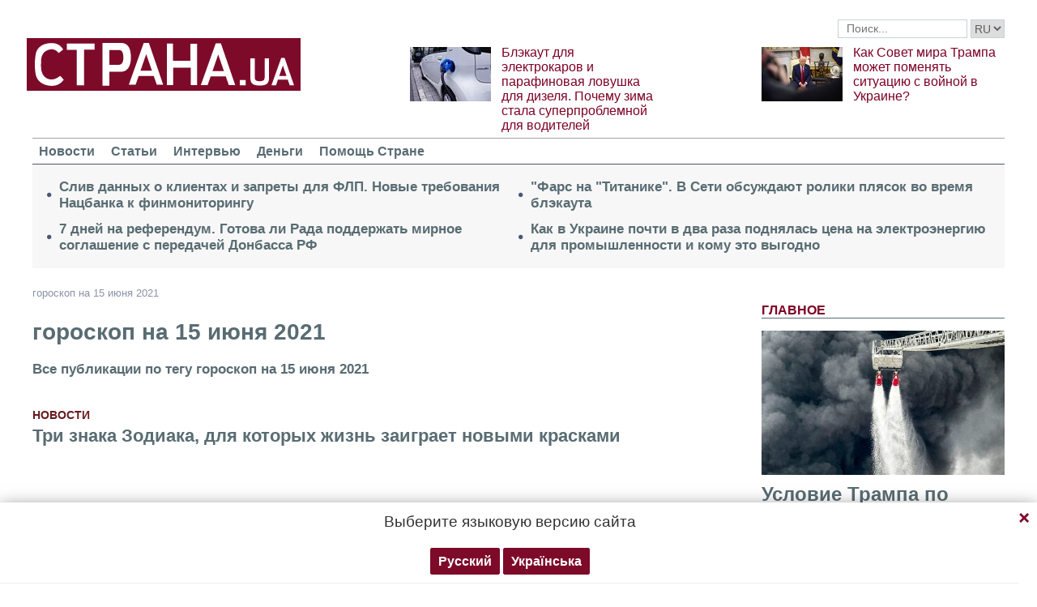

--- FILE ---
content_type: text/html; charset=UTF-8
request_url: https://strana.today/tags/horoskop-na-15-ijunja-2021.html
body_size: 10967
content:

<!DOCTYPE html>
<html lang="ru">
            <head>
    <title>гороскоп на 15 июня 2021. Последние новости по тегу гороскоп на 15 июня 2021 - Strana</title><meta name="description" content="Свежие новости по тегу гороскоп на 15 июня 2021. Читайте новости по тегу гороскоп на 15 июня 2021" /><link rel="canonical" href="https://ctrana.news/tags/horoskop-na-15-ijunja-2021.html" />    <meta name="viewport" content="width=device-width, initial-scale=1, maximum-scale=1">

    <link rel="preload" href="/user/fonts/fontawesome-webfont.woff2?v=4.7.0" as="font" type="font/woff2" crossorigin>
    
    <link rel="preconnect dns-prefetch" href="https://pagead2.googlesyndication.com/" crossorigin>
    <link rel="preload" as="image" href="/user/img/logo.png">
    <link rel="preconnect dns-prefetch" href="https://www.google-analytics.com/" crossorigin>
            
    
    <meta name="twitter:site" content="@StranaUA">
    <meta property="fb:pages" content="225855087749367" />
    <meta name="theme-color" content="#7d122e">
        <link rel="shortcut icon" href="/user/img/favicon.ico" type="image/x-icon" />
    <link rel="apple-touch-icon" sizes="60x60" href="/user/img/touch-icon-iphone.png">
    <link rel="apple-touch-icon" sizes="76x76" href="/user/img/touch-icon-ipad.png">
    <link rel="apple-touch-icon" sizes="120x120" href="/user/img/touch-icon-iphone-retina.png">
    <link rel="apple-touch-icon" sizes="152x152" href="/user/img/touch-icon-ipad-retina.png">

                        
                
                
                                            <meta name="robots" content="noindex, follow">
                    
                
                    
                        <meta property="og:description" content="Свежие новости по тегу гороскоп на 15 июня 2021. Читайте новости по тегу гороскоп на 15 июня 2021" class="js-meta"/>
                <meta property="og:image" content="/user/img/cap/cap_860x489.png" class="js-meta"/>
    
    
    <script async src="https://pagead2.googlesyndication.com/pagead/js/adsbygoogle.js?client=ca-pub-2133930531084912" crossorigin="anonymous"></script>
    <script async src="https://pagead2.googlesyndication.com/pagead/js/adsbygoogle.js?client=ca-pub-6133026891672949" crossorigin="anonymous"></script>
    
    <link rel="stylesheet" href="/user/css/normalize.min.css">
    
        
    <!--<link rel="stylesheet" href="/user/css/strana_fix-new-4.css">-->
    
             <style>
        nav ul a.s-hot-link{
            color: #7d0126;
        }

        nav ul .active a.s-hot-link, nav ul a.s-hot-link:hover{
            color: #fff;
        }
    </style>

    <script>
        var loadsrcscache = [];
        load_srcs = function(sources, callback) {
            loadsrcscache.push([sources, callback]);
        };
    </script>

                    
                                                                                                    
                                                                                                                                
    <link rel="stylesheet" href="/user/css/main-v7.css" >
<link rel="stylesheet" href="/user/css/strana_fix-v19.css" ></head>
        <body>
        <div class="container sbody" id="">
            
                                                <div class="sunsite_actions top-banner" data-action="banners" data-all="1" data-place="1" data-page="30"></div>
                                        <style>
    .lswitcher {
        position:relative;
        color:#606060;
        top:1px;
        display:inline-block;
        height:23px;
        border-color:#cad0d4;
    }
</style>
<header>
    <div class="header-row">
        <div class="info-right clearfix">
            <div class="social-box-top">
                <div class="addthis_inline_follow_toolbox"></div>
            </div>
            <div class="top-search" id="search-you">
                <form class="js-search-fm" role="search" method="get" action="/search.html">
                    <div class="search-form">
                        <label><input type="text" class="search-field" placeholder="Поиск..." value="" name="query"></label>
                        <!-- <button type="submit" class="btn btn-default search-submit"><i class="fa fa-search"> </i></button>-->

                                                
                                                
                        <select class="lswitcher js-lang-switch">
                                                            
                                                                                                        <option selected data-lset="1" value="#">RU</option>
                                                                                            
                                                                                    </select>
                    </div>
                </form>
            </div>
            <script>
                load_srcs(['/user/js/jquery-3.5.1.min.js'], function () {
                    $('.js-search-fm').on('submit', function(event){
                        event.preventDefault();
                        $form = $(this);
                        var value = $form.find('[name="query"]').val();
                        if(value){
                            window.History.pushState(null, document.title, decodeURIComponent($form.attr('action') + '?query=' + value));
                        }
                    });

                    $('.js-lang-switch').on('change', function (e) {
                        let valhref = $(this).val();                        
                        if(valhref != '#') {
                            //setCookie('lang_set', $(this).find('option:selected').data('lset'), 30);
                            document.location.href = valhref;
                        }
                    });
                });
            </script>
        </div>
    </div>

    <div class="header-main hidden-xs">
        <a class="logo js-refresh-page" data-page="30" href="/"><img width="338" height="65" src="/user/img/logo.png" alt="strana.ua"></a>

        
                    
            <div class="promo-news">
                <div class="img">
                    <a href="/news/499040-v-ukraine-stali-problemnymi-elektrokary-i-avto-s-dizelnymi-dvihateljami.html">
                                                                        <img width="100" height="67" alt="Блэкаут для электрокаров и парафиновая ловушка для дизеля. Почему зима стала суперпроблемной для водителей" data-src="/img/article/4990/40_promo_1.jpeg" src="/user/img/cap/wrap_100x67.png">
                    </a>
                </div>
                <div class="text">
                    <a href="/news/499040-v-ukraine-stali-problemnymi-elektrokary-i-avto-s-dizelnymi-dvihateljami.html">Блэкаут для электрокаров и парафиновая ловушка для дизеля. Почему зима стала суперпроблемной для водителей</a>
                </div>
            </div>
                    
            <div class="promo-news">
                <div class="img">
                    <a href="/news/498972-prisoedinjat-li-rossiju-k-sovetu-mira.html">
                                                                        <img width="100" height="67" alt="Как Совет мира Трампа может поменять ситуацию с войной в Украине?" data-src="/img/article/4989/72_promo_1.jpeg" src="/user/img/cap/wrap_100x67.png">
                    </a>
                </div>
                <div class="text">
                    <a href="/news/498972-prisoedinjat-li-rossiju-k-sovetu-mira.html">Как Совет мира Трампа может поменять ситуацию с войной в Украине?</a>
                </div>
            </div>
            </div>
    <nav class="clearfix">
        <a class="mob-logo js-refresh-page" data-page="30" href="/"><img width="170" height="33" src="/user/img/logo.png"  alt="strana.ua"></a>
        
        <div class="mob-toggle">
             <span class="icon-bar"></span>
             <span class="icon-bar"></span>
             <span class="icon-bar"></span>
        </div>
        <div class="search">
            <i class="fa fa-search"></i>
        </div>

        
        <form class="js-search-fm" action="/search.html">
            <input type="text" name="query">
            <button type="submit">
                <i class="fa fa-search"></i>
            </button>
        </form>

        <ul>
                                                                                                                                                                                                                                <li class=""><a  href="/news.html">Новости</a></li>
                                                            <li class=""><a  href="/articles.html">Статьи</a></li>
                                                            <li class=""><a  href="/articles/interview.html">Интервью</a></li>
                                                            <li class=""><a  href="/finance.html">Деньги</a></li>
                                                            <li class=""><a  href="/news/451447-obrashchenie-redaktsii-strany-k-chitateljam-s-prosboj-o-finansovoj-pomoshchi.html">Помощь Стране</a></li>
                    </ul>
    </nav>

    
            
        <div class="main-header-news ">
            <div class="col1">
                                    <div class="link-text">
                        <a href="/news/499106-natsbank-zastavljaet-banki-obmenivatsja-dannymi-i-ohranichivat-operatsii-flp.html">Слив данных о клиентах и запреты для ФЛП. Новые требования Нацбанка к финмониторингу</a>
                    </div>
                                                        <div class="link-text">
                        <a href="/articles/analysis/499072-hotova-li-verkhovnaja-rada-k-ustupkam-po-donbassu-dlja-zavershenija-vojny.html">7 дней на референдум. Готова ли Рада поддержать мирное соглашение с передачей Донбасса РФ</a>
                    </div>
                                            </div><div class="col2">
                                                        <div class="link-text">
                        <a href="/news/499071-v-ukraine-kritikujut-video-tantsev-na-fone-otkljuchenij-sveta.html">"Фарс на "Титанике". В Сети обсуждают ролики плясок во время блэкаута</a>
                    </div>
                                                        <div class="link-text">
                        <a href="/news/499067-povyshenie-tarifov-na-svet-naneslo-udar-po-promyshlennosti-ukrainy.html">Как в Украине почти в два раза поднялась цена на электроэнергию для промышленности и кому это выгодно</a>
                    </div>
                                                </div>
        </div>
    
        
            <div class="header-slider blogs-under-header visible-xs owl-carousel owl-theme">
                                                <div class="item" style="padding:0 5%">
                        <div class="promo-news">
                            <a href="/news/499172-itohi-1434-dnja-vojny-v-ukraine.html" style="font-size:17px;font-weight:700;">Условие Трампа по Донбассу, Зеленский атакует Лукашенко, в Киеве предлагают рыть туалеты на улице. Итоги</a>
                        </div>
                    </div>
                                                        <div class="item" style="padding:0 5%">
                    <div class="promo-news">
                        <a href="/news/499040-v-ukraine-stali-problemnymi-elektrokary-i-avto-s-dizelnymi-dvihateljami.html" style="font-size:17px;font-weight:400;">Блэкаут для электрокаров и парафиновая ловушка для дизеля. Почему зима стала суперпроблемной для водителей</a>
                    </div>
                </div>
                            <div class="item" style="padding:0 5%">
                    <div class="promo-news">
                        <a href="/news/498972-prisoedinjat-li-rossiju-k-sovetu-mira.html" style="font-size:17px;font-weight:400;">Как Совет мира Трампа может поменять ситуацию с войной в Украине?</a>
                    </div>
                </div>
                    </div>
        <script>
            load_srcs(['/user/js/jquery-3.5.1.min.js'], function () {
                var on_mobile_load = function(){
                    if($(window).width() < 768) {
                        load_srcs(['/user/js/owl.carousel.min.js', '/user/css/owl.carousel.min.css', '/user/css/owl.theme.default.min.css'], function () {
                            $(".header-slider").owlCarousel({
                                items: 1,
                                loop: true,
                                nav: false,
                                dots: false,
                                navText: '',
                                autoplay: true
                            });
                        });

                        return true;
                    }
                    return false;
                };

                if(!on_mobile_load()) {
                    $(window).on('resize', function () {
                        on_mobile_load();
                    });
                }

                $('.js-refresh-page').on('click', function (e) {
                    var page = $(this).data('page');

                    if(parseInt(page) == 1000){
                        e.preventDefault();
                        loadPage($(this).attr('href'));
                    }
                })
            });
         </script>
    </header>

                                        <section class="main">
    <div class="main-right-column">
            

        <div class="right-top-news hidden-xs">
        <div class="title-rubric hidden-xs">Главное</div>
        <div class="right-top-news-image">
            <a href="/news/499172-itohi-1434-dnja-vojny-v-ukraine.html">
                
                <img width="300" height="178" data-src="/img/article/4991/72_promo_3.jpeg" src="/user/img/cap/wrap_730x411.png" itemprop="image">
            </a>
        </div>
        <div class="right-top-news-title">
            <a href="/news/499172-itohi-1434-dnja-vojny-v-ukraine.html" data-edit="499172,2265">
                Условие Трампа по Донбассу, Зеленский атакует Лукашенко, в Киеве предлагают рыть туалеты на улице. Итоги
            </a>
        </div>
        <div class="right-top-news-subtitle">
            
        </div>
    </div>
        <div class="sunsite_actions" data-action="banners" data-place="2" data-all="1" data-page="30"></div>
        

    <div class="live-block">
        <div class="title-rubric live"><a href="/video.html">Видео</a></div>

                <article class="photo-news">
            <div class="main-img">
                <a href="/video/387275-kak-smotret-stranu-i-bloh-jasnoponjatno-olesi-medvedevoj-v-ukraine-posle-blokirovki.html">
                    
                    <img width="300" height="178" alt="Как смотреть &quot;Страну&quot; и &quot;Ясно.Понятно&quot; в Украине. Новый выпуск блога Олеси Медведевой" data-src="/img/article/3872/75_promo_10.jpeg" src="/user/img/cap/wrap_730x411.png">
                </a>
                <div class="video-icon">
                    <a href="/video/387275-kak-smotret-stranu-i-bloh-jasnoponjatno-olesi-medvedevoj-v-ukraine-posle-blokirovki.html">
                        <i class="fa fa-play-circle-o" aria-hidden="true"></i>
                    </a>
                </div>
            </div>
            <div class="text-photo-news">
                <div class="title">
                    <a href="/video/387275-kak-smotret-stranu-i-bloh-jasnoponjatno-olesi-medvedevoj-v-ukraine-posle-blokirovki.html" data-edit="387275,2280">
                        Как смотреть "Страну" и "Ясно.Понятно" в Украине. Новый выпуск блога Олеси Медведевой
                    </a>
                </div>
            </div>
        </article>
    </div>
        


<div class="popular-block">
    <div class="title-rubric">Популярное</div>

            <div class="popular-news">
            <div class="number">1</div>
            <div class="text-popular">
                <a href="/news/499151-vojna-v-ukraine-27-janvarja-2026-hoda-novosti-onlajn.html" class="link-popular" data-edit="499151,2265">
                    1434-й день войны в Украине. Что происходит 27 января. Обновляется
                </a>
            </div>
            <span class="clearfix"></span>
        </div>
            <div class="popular-news">
            <div class="number">2</div>
            <div class="text-popular">
                <a href="/news/499169-v-cherkasskoj-oblasti-zastrelili-chetyrekh-politsejskikh.html" class="link-popular" data-edit="499169,2265">
                    В Черкасской области при задержании убийцы погибли четверо полицейских 
                </a>
            </div>
            <span class="clearfix"></span>
        </div>
            <div class="popular-news">
            <div class="number">3</div>
            <div class="text-popular">
                <a href="/news/499184-iz-ukrainy-posle-otkrytija-hranits-dlja-molodezhi-uekhali-500-tys-chelovek.html" class="link-popular" data-edit="499184,2265">
                    "Цифры страшные". Нардеп рассказал о массовом оттоке молодых украинцев за границу
                </a>
            </div>
            <span class="clearfix"></span>
        </div>
            <div class="popular-news">
            <div class="number">4</div>
            <div class="text-popular">
                <a href="/news/499140-rf-atakovala-raketami-kharkov-26-janvarja-2026-hoda.html" class="link-popular" data-edit="499140,2265">
                    Блэкаут, перебои в работе метро и пожары. Армия РФ атаковала ракетами гражданскую инфраструктуру Харькова
                </a>
            </div>
            <span class="clearfix"></span>
        </div>
            <div class="popular-news">
            <div class="number">5</div>
            <div class="text-popular">
                <a href="/news/499166-moskva-zajavila-o-zakhvate-kupjanska-uzlovoho-rossijskoj-armiej.html" class="link-popular" data-edit="499166,2265">
                    РФ заявляет о захвате Купянска-Узлового, хотя он находится вдали от фронта
                </a>
            </div>
            <span class="clearfix"></span>
        </div>
    </div>        

        <div class="social-news">
        <div class="title-rubric">
            <a href="/articles/private-life.html">Частная жизнь</a>
        </div>
        
        <div class="socialnews-image">
            <a href="/news/487612-amerikanskoho-repera-p-diddy-priznali-chastichno-vinovnym.html">
                <img width="300" height="178" alt="Суд присяжных частично оправдал рэпера P. Diddy, который устраивал секс-вечеринки для голливудских звезд" data-src="/img/article/4876/12_promo_9.jpeg" src="/user/img/cap/wrap_300x178_promo9.png">
            </a>
        </div>

        <div class="socialnews-title">
            <a href="/news/487612-amerikanskoho-repera-p-diddy-priznali-chastichno-vinovnym.html" data-edit="487612,2265">Суд присяжных частично оправдал рэпера P. Diddy, который устраивал секс-вечеринки для голливудских звезд</a>
        </div>
        <div class="socialnews-subtitle"></div>
    </div>

                    <div class="desc-ban">
            <div class="sunsite_actions" data-action="banners" data-place="57" data-all="1" data-page="30"></div>
        </div>
            <div id="stick-banner-top"></div>
        <div id="stick-banner" class="sunsite_actions" data-action="banners" data-place="4" data-page="30"></div>
    
            <div class="sunsite_actions" data-action="banners" data-place="17" data-page="30"></div>
    </div>
    <div class="article-and-news">
                                                            <div class="breadcrumbs hidden-xs">
                                                                                                                        <a itemprop="url" itemtype="http://data-vocabulary.org/Breadcrumb" href="/tags/horoskop-na-15-ijunja-2021.html" title="">
                        гороскоп на 15 июня 2021
                    </a>
                                        </div>
<script type="text/javascript">
    load_srcs(['/user/js/jquery-3.5.1.min.js'], function(){
        var title = '';
        var href = '';
        var itemprop = '';
        var name = '';

        $('.hybrideLink').each(function(){
            var linkText = '';
            href = $(this).find('span').data('href');
            itemprop = $(this).find('span').data('itemprop');
            title = $(this).find('span').data('title');
            name = $(this).find('span').data('name');

            linkText += '<a itemprop="'+ itemprop +'" href="'+ href +'" title="'+ title +'">';
            linkText += '<span itemprop="title">';
            linkText += name;
            linkText +=	'</span></a>';
            $(this).html(linkText);
        });
    });
</script>        <h1 rel="1" class="section-title" style="color:#596c73;">гороскоп на 15 июня 2021</h1>
                    <h2 rel="1" class="section-title" style="color:#596c73;">Все публикации по тегу гороскоп на 15 июня 2021</h2>
                <div class="lenta">
                            <article class="lenta-news clearfix">
                    <div>
                                                <div class="rubric">
                            <a href="/news.html">Новости</a>
                        </div>
                        <div class="title">
                            <a href="/news/338037-horoskop-na-15-ijunja-2021-hoda-dlja-teltsa-devy-i-kozeroha-zhizn-zaihraet-novymi-kraskami.html">
                                Три знака Зодиака, для которых жизнь заиграет новыми красками
                            </a>
                        </div>
                    </div>
                </article>
                    </div>
        <div class="pagination">
                    </div>
    </div>
</section>
<section class="blocks">
        

    <div class="select-news hidden-xs">
        <div class="title-rubric"><a href="/finance.html">Деньги</a></div>

        <div class="hardnews">
                            <div class="main-hardnews">
                    <div class="rubric-main-photo">
                        <a href="/finance/499192-pochemu-kurs-evro-priblizhaetsja-k-52-hrivnam.html"><img width="277" height="165" alt="Курс евро подходит к 52 гривнам. Что происходит?" data-src="/img/article/4991/92_promo_5.jpeg" src="/user/img/cap/wrap_278x165_promo5.png"></a>
                    </div>
                    <div class="main-news-title-rubric">
                        <a href="/finance/499192-pochemu-kurs-evro-priblizhaetsja-k-52-hrivnam.html" data-edit="499192,2391">
                            Курс евро подходит к 52 гривнам. Что происходит?
                        </a>
                        <span class="glyphicon glyphicon-camera"></span>
                    </div>
                    <div class="main-news-subtitle-rubric"></div>
                </div>
                            <div class="main-hardnews">
                    <div class="rubric-main-photo">
                        <a href="/news/498537-natsbank-ustanovil-novyj-maksimalnyj-kurs-dollara-.html"><img width="277" height="165" alt="Нацбанк установил новый исторический рекорд с курсом доллара. Бизнес уже закладывает в цены курс 45 грн" data-src="/img/article/4985/37_promo_5.jpeg" src="/user/img/cap/wrap_278x165_promo5.png"></a>
                    </div>
                    <div class="main-news-title-rubric">
                        <a href="/news/498537-natsbank-ustanovil-novyj-maksimalnyj-kurs-dollara-.html" data-edit="498537,2265">
                            Нацбанк установил новый исторический рекорд с курсом доллара. Бизнес уже закладывает в цены курс 45 грн
                        </a>
                        <span class="glyphicon glyphicon-camera"></span>
                    </div>
                    <div class="main-news-subtitle-rubric"></div>
                </div>
                            <div class="main-hardnews">
                    <div class="rubric-main-photo">
                        <a href="/news/497980-pochemu-valjuta-v-ukraine-rezko-dorozhaet-s-nachala-2026-hoda.html"><img width="277" height="165" alt="Почему валюта резко дорожает. Доллар вышел на 43,5 грн/$, а евро прошел 51 грн/€" data-src="/img/article/4979/80_promo_5.jpeg" src="/user/img/cap/wrap_278x165_promo5.png"></a>
                    </div>
                    <div class="main-news-title-rubric">
                        <a href="/news/497980-pochemu-valjuta-v-ukraine-rezko-dorozhaet-s-nachala-2026-hoda.html" data-edit="497980,2265">
                            Почему валюта резко дорожает. Доллар вышел на 43,5 грн/$, а евро прошел 51 грн/€
                        </a>
                        <span class="glyphicon glyphicon-camera"></span>
                    </div>
                    <div class="main-news-subtitle-rubric"></div>
                </div>
                            <div class="main-hardnews">
                    <div class="rubric-main-photo">
                        <a href="/finance/496755-pochemu-vyros-kurs-evro-i-chto-budet-dalshe.html"><img width="277" height="165" alt="Наличный курс евро перевалил за 50 гривен. Прогнозы, причины и последствия" data-src="/img/article/4967/55_promo_5.jpeg" src="/user/img/cap/wrap_278x165_promo5.png"></a>
                    </div>
                    <div class="main-news-title-rubric">
                        <a href="/finance/496755-pochemu-vyros-kurs-evro-i-chto-budet-dalshe.html" data-edit="496755,2391">
                            Наличный курс евро перевалил за 50 гривен. Прогнозы, причины и последствия
                        </a>
                        <span class="glyphicon glyphicon-camera"></span>
                    </div>
                    <div class="main-news-subtitle-rubric"></div>
                </div>
                    </div>
    </div>

</section>            
                            <div id="strana-recomended"></div>
                                    <div class="sunsite_actions" data-action="banners" data-place="5" data-page="30"></div>
                                        <footer>
    <div class="logo">
                    <a href="/"><img width="200" height="38" src="/user/img/logo.png" alt="Страна"></a>
                <div class="clearfix"></div>
    </div>
    <div class="menu">
        <ul>
            <li>Наши контакты: <a href="mailto:info@strana.news">info@strana.news</a></li>
            <li><a href="/about.html">О нас</a></li>
                            <li><a href="/policy.html">Политика конфиденциальности</a></li>
                        <li><a href="/archive.html">Архив материалов</a></li>
        </ul>
        <div class="f-advert">
            По вопросам размещения рекламы обращайтесь
            <a href="mailto:adv@strana.news">adv@strana.news</a>
        </div>
        <div class="footertext" style="font-size:14px">© 2016-2026, <a href="https://strana.today">СТРАНА.ua</a>. Все права защищены.
Частичное или полное использование материалов интернет-издания "<a href="https://strana.today">СТРАНА.ua</a>" разрешается только при условии прямой открытой для поисковых систем гиперссылки на непосредственный адрес материала на сайте <a href="https://strana.today">strana.ua</a><br>Любое копирование, публикация, перепечатка или воспроизведение информации, содержащей ссылку на «Интерфакс-Украина», запрещается.<a style="width: 1px; height: 1px; opacity:0; cursor: pointer" href="/actions/dis">.</a></div>
    </div>
    <div id="counter-block">
        <div id="counter-script"></div>
    </div>
</footer>

<div id="openModal" class="modal" style="display:none">
    <div class="modal-dialog">
        <div class="modal-content">
            <div class="modal-header">
                <div class="modal-body">
                    Продолжая просмотр, вы соглашаетесь с нашей политикой конфиденциальности
                </div>
                <div class="modal-links">
                    <a class="js-agree" href="#">Согласен</a>
                    <a href="/policy.html">Подробнее</a>
                </div>
            </div>
        </div>
    </div>
</div>

<div id="openModalLang" class="modal" style="display:none">
    <div class="modal-dialog">
        <div class="modal-content">
            <div class="lang-modal__close" style="cursor:pointer;float:right;margin-right:10px;margin-top:10px">
                <svg xmlns="http://www.w3.org/2000/svg" width="12" height="12" viewBox="0 0 12 12" fill="none">
                    <path fill-rule="evenodd" clip-rule="evenodd" d="M6 4L10 0L12 2L8 6L12 10L10 12L6 8L2 12L0 10L4 6L0 2L2 0L6 4Z" fill="#7E0A2A"></path>
                </svg>
            </div>
            <div class="modal-header">
                <div class="modal-body">
                   Выберите языковую версию сайта
                </div>
                <div class="modal-links">
                    <span class="js-changelang btn-popup-style-lang" data-lang="1" data-href="/">Русский</span>
                    <span class="js-changelang btn-popup-style-lang" data-lang="2" data-href="/ukr">Українська</span>
                </div>
            </div>
        </div>
    </div>
</div>

<script>
    load_srcs(['/user/js/jquery-3.5.1.min.js'], function() {
        let scrolled = false;
        let $insert = $('.inlines-insert');
        let article = '0';

        let $langModal = $('#openModalLang');

        $langModal.find('.lang-modal__close').on('click', function() {
            $langModal.fadeOut('fast');
        });

        $langModal.find('.js-changelang').on('click', function(e) {
            e.preventDefault();

            let new_url_set = $('.js-lang-switch option[data-lset="'+$(this).attr('data-lang')+'"]').val();
            setCookie('lang_set', $(this).attr('data-lang'), 30);
            if(new_url_set != '#') {
                location.href = new_url_set;
            }
            
            $langModal.fadeOut('fast');
        });
        let clang = getCookie('lang_set');
        if(clang != 1 && clang != 2) {
            $langModal.fadeIn(500);
        }
        /**/

        $(window).scroll(function() {
            if(!scrolled) {
                                if(getCookie('is_agree') != 1) {
                    setTimeout(function() {
                        let $modal = $('#openModal');
                        let $agree = $modal.find('.js-agree');

                        $modal.fadeIn(500);

                        $agree.click(function(e) {
                            e.preventDefault();

                            $.ajax({'url': '/actions/agree'});

                            $modal.css('display', 'none');
                        });
                    }, 5000);
                }
                            }
            scrolled = true;
        });
    });
</script>

<style>
    .articles .article-text #article-body{
        display: flex;
        flex-direction: column;
    }
</style>
                                        <div class="sunsite_actions" data-action="banners" data-place="19" data-page="30"></div>
                <div class="sunsite_actions" data-action="banners" data-all="1" data-place="20" data-page="30"></div>
            
            
                        
            <!-- Google tag (gtag.js) -->
            <script async src="https://www.googletagmanager.com/gtag/js?id=G-S9FTBMVV7Q"></script>
            <script>
            window.dataLayer = window.dataLayer || [];
            function gtag(){dataLayer.push(arguments);}
            gtag('js', new Date());

            gtag('config', 'G-S9FTBMVV7Q');
            </script>

                    </div>
        <i data-action="profile" class="sunsite_actions" style="display:none;"></i>

                
        
        <script type="text/javascript">
            // Global variable
            var root_domain = 'strana.today';
                        /*
            var addthis_load = false;
            var addthis_config = {
                //  pubid: 'ra-5947c19aad474312'
                 pubid: 'ra-5993fc6a9d0141f8'
            };
           */
            var is_touch = document.ontouchmove === null;

                        /*
            // Global function
            var addthis_init = function (){
                if(typeof addthis !== 'undefined' && addthis_load) {
                    addthis.update('share', 'url', document.URL);
                    addthis.update('share', 'title', document.title);
                    addthis.update('share', 'description', $('meta[name=description]').attr('content'));
                    if(typeof addthis.layers.refresh === 'function') {
                        addthis.layers.refresh();
                    }
                } else {
                    $.getScript('https://s7.addthis.com/js/300/addthis_widget.js#async=1', function () {
                        addthis.init();
                        addthis_load = true;
                    });
                }
            };
            */

            var element_scroll = function(soBox, soBoxTop, soText, ofSt){
                var oTop = $(soBoxTop).offset().top;
                var socH = $(soBox).outerHeight(true);
                var sTo  = $(soText).offset().top;
                var oHe  = $(soText).outerHeight(true);
                var ofH  = (sTo + oHe) - socH - ofSt - 100;

                if(sTo + oHe + ofSt > oTop){
                    if(window.scrollY >= ofH){
                        $(soBox).css({position:'fixed', 'top' : -(window.scrollY-ofH)+'px'});
                    }else{
                        if(window.scrollY > oTop - ofSt){
                            $(soBox).css({position: 'fixed', 'top': ofSt + 10 + 'px'});
                        }else{
                            $(soBox).css({position:'relative', 'top' : '0'});
                        }
                    }
                }else{
                    $(soBox).css({position:'relative', 'top' : '0'});
                }
            };

            function show_imgs($elems) {
                $elems.each( function() {
                    var $this = $( this );
                    var src = $this.data( 'src' );

                    if( $this.closest( $this.closest( '.img-wrap' ).length == 0 ) && src != '' ) {
                        $this.wrap( '<div class="img-wrap" style="background-image:url(' + src + ')"></div>' );
                    }
                } );
            }

            function setup_banners() {
                let idata = window.idata;
                let $place, w = $(window).width();
                let valid_banners = [];
                let is_mobile = ( /Android|webOS|iPhone|iPad|iPod|BlackBerry|IEMobile|Opera Mini/i.test(navigator.userAgent) );

                if(idata.length == 0 || parseInt(getCookie('dis_ads')) == 1) {
                    return false;
                }

                // если прокрутили 20+ пикселей - ставим баннеры
                let $this = $(window);
                if($this.scrollTop() >= 20 && !window.banners_loaded) {
                    // снимаем предидущий ивент
                    $(document).off('scroll', null, setup_banners);

                    console.log('banners loaded');

                    let data = idata;
                    for( var i in data ) {
                        valid_banners[i] = [];
                        $place = false;
                        $( 'div[data-place="' + i + '"]' ).empty().each(function(){
                            var $this = $(this);
                            var s = $this.data('screen') || '';
                            var r = $this.data('repeat') || false;

                            if (r) {
                                $place = $( 'div[data-place="' + i + '"]' );
                            } else if (s == '') {
                                $place = $this;
                            } else {
                                s = s.split(',');
                                if (w > parseInt(s[0]) && w <= parseInt(s[1])) {
                                    $place = $this;
                                }
                            }
                        });

                        if ($place) {
                            var banner = false;
                            
                            for( var j in data[i] ) {
                                if (data[i][j].screen_width[0] < w && data[i][j].screen_width[1] >= w) {
                                    valid_banners[i].push(data[i][j]);
                                }
                            }

                            if (valid_banners[i].length > 1) {
                                var tmp = [];
                                for (var k in valid_banners[i]) {
                                    tmp[k] = parseInt(valid_banners[i][k]['priority']);
                                }
                                banner = valid_banners[i][randbyweight(tmp)];
                            } else if (typeof valid_banners[i][0] !== 'undefined') {
                                banner = valid_banners[i][0];
                            }

                            if (banner) {
                                if (parseInt(banner.type) === 14827 || parseInt(banner.type) === 14996) {
                                    $place.append( '<div class="banner"><a href="' + banner.url + '" target="_blank"><im' + 'g src="/pub/banners/' + banner.file + '"></a></div>' );
                                } else {
                                    $place.append( '<div class="banner">' + banner.banner_code + '</div>' );
                                }
                            }
                        }
                    }
                    window.banners_loaded = true;
                }
            }

            function sunsite_action_banners(idata) {
                window.idata = idata;
                // вешаем ивент на скрол
                $(document).on('scroll', setup_banners);
            }

            function randbyweight(arr) {
                var rand = 0;
                for (var i in arr) {
                    rand +=arr[i];
                }
                rand = Math.floor((Math.random() * rand) + 1);
                for (var i in arr) {
                    rand -=arr[i];
                    if (rand <= 0) {
                        return i;
                    }
                }
            }

            
            function getCookie(name) {
                var matches = document.cookie.match(new RegExp(
                    "(?:^|; )" + name.replace(/([\.$?*|{}\(\)\[\]\\\/\+^])/g, '\\$1') + "=([^;]*)"
                ));
                return matches ? decodeURIComponent(matches[1]) : undefined;
            }

            function setCookie(name, value, days) {
                var expires = "";
                if (days) {
                    var date = new Date();
                    date.setTime(date.getTime() + (days*24*60*60*1000));
                    expires = "; expires=" + date.toUTCString();
                }
                document.cookie = name + "=" + (value || "")  + expires + "; path=/";
            }

            function setCookie_special(name, value, props, callback) {
                props = props || {}
                var exp = props.expires
                if (typeof exp == "number" && exp) {
                    var d = new Date()
                    d.setTime(d.getTime() + exp*1000)
                    exp = props.expires = d

                }

                if(exp && exp.toUTCString) { props.expires = exp.toUTCString() }

                value = encodeURIComponent(value)

                var updatedCookie = name + "=" + value

                for(var propName in props){
                    updatedCookie += "; " + propName
                    var propValue = props[propName]
                    if(propValue !== true){ updatedCookie += "=" + propValue }
                }
                
                document.cookie = updatedCookie
                if(typeof callback == 'function') {
                    callback();
                }
            }


            load_srcs(['/user/css/media-v3.css', '/user/css/font-awesome.min.css']);
            load_srcs(['/user/js/jquery-3.5.1.min.js'], function(){
                $(function(){
                    sunsite_inits['img_wrap'] = function() {
                        show_imgs($('img[data-src]')); 

                        delete window['loadingMedia']; 
                        window.banners_loaded = false;

                        $('[data-w]').remove();
                    };
                    show_imgs($('img[data-src]'));
                });

                // sunsite_inits['add_this'] = addthis_init;
                // addthis_init();

                var $s_sharing = $('.sticky-sharing');
                var $l_article = $('.left-article');
                var $s_banner = $('#stick-banner');
                var $s_sidebar = $('.main');

                sunsite_inits['get_elements'] = function () {
                    $s_sharing = $('.sticky-sharing');
                    $l_article = $('.left-article');
                    $s_banner = $('#stick-banner');
                    $s_sidebar = $('.main');
                };

                $(window).scroll(function(){
                    if($s_sharing.length && $l_article.length){
                        element_scroll($s_sharing, $('.sticky-sharing-top'), $l_article, 0);
                    }

                    if($s_banner.length && $s_sidebar.length) {
                        element_scroll($s_banner, $('#stick-banner-top'), $s_sidebar, 10);
                    }
                });

                // Mobile menu and search toggle
                $('body:eq(0)').on(is_touch ? 'touchend' : 'click', 'nav .search', function(){
                    $('nav form').slideToggle('fast');
                }).on(is_touch ? 'touchend' : 'click', 'nav .mob-toggle', function(){
                    $('nav ul').slideToggle('fast');
                });

                if($('#strana-recomended').length){
                    var stranaRecomendedInterval = null;
                    var stranaRecomendedIntervalmax = 0;

                    stranaRecomendedInterval = window.setInterval(function() {
                        if($('#at4-recommended').length){
                            window.clearInterval(stranaRecomendedInterval);

                            $('#strana-recomended').append($('#at4-recommended'));
                        }

                        if(stranaRecomendedIntervalmax++ >= 500){
                            window.clearInterval(stranaRecomendedInterval);
                        }
                    }, 300);
                }

            });
        </script>

        <script src="/user/js/sunsite-front.js" defer></script>

                                                                                                                                                                

                                    <!-- start intext content banner for strana.ua -->
                                <!-- end z banner for strana.ua -->
                    
        <!-- end intext content banner for strana.ua -->
                
        
                
                    </body>
</html>


--- FILE ---
content_type: text/html; charset=utf-8
request_url: https://www.google.com/recaptcha/api2/aframe
body_size: 268
content:
<!DOCTYPE HTML><html><head><meta http-equiv="content-type" content="text/html; charset=UTF-8"></head><body><script nonce="Kjfcwc3xHh9hC3qDFB8shA">/** Anti-fraud and anti-abuse applications only. See google.com/recaptcha */ try{var clients={'sodar':'https://pagead2.googlesyndication.com/pagead/sodar?'};window.addEventListener("message",function(a){try{if(a.source===window.parent){var b=JSON.parse(a.data);var c=clients[b['id']];if(c){var d=document.createElement('img');d.src=c+b['params']+'&rc='+(localStorage.getItem("rc::a")?sessionStorage.getItem("rc::b"):"");window.document.body.appendChild(d);sessionStorage.setItem("rc::e",parseInt(sessionStorage.getItem("rc::e")||0)+1);localStorage.setItem("rc::h",'1769543877562');}}}catch(b){}});window.parent.postMessage("_grecaptcha_ready", "*");}catch(b){}</script></body></html>